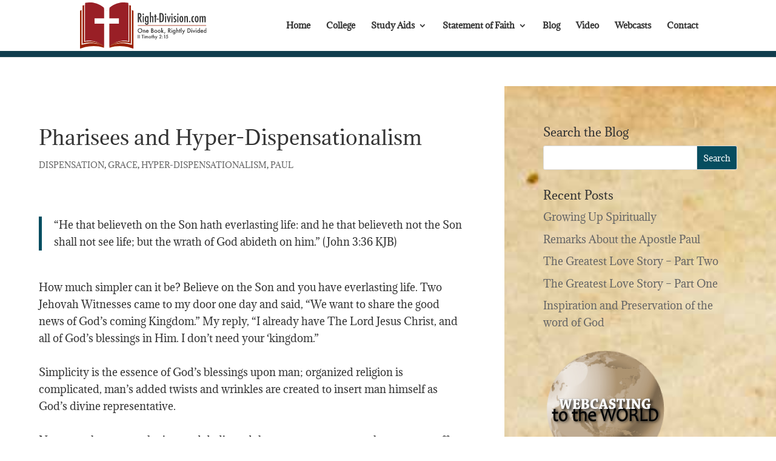

--- FILE ---
content_type: image/svg+xml
request_url: http://right-division.com/wp-content/uploads/2017/02/right-division-logo.svg
body_size: 17860
content:
<svg xmlns="http://www.w3.org/2000/svg" width="1079.67" height="389.74" viewBox="0 0 1079.67 389.74"><title>right-division-logo</title><g id="Layer_3" data-name="Layer 3"><path d="M407.68,466c-108.83-36.32-205.74,8.54-205.74,8.54V794.87s96.91-44.87,205.74-8.54V466Z" transform="translate(-201.94 -405.13)" style="fill:#991f00"/><path d="M452.21,466V786.33C561,750,658,794.87,658,794.87V474.57S561,429.71,452.21,466Z" transform="translate(-201.94 -405.13)" style="fill:#991f00"/><path d="M429.95,474.57c-99.89-68.4-206.29-43.43-206.29-43.43V751.44s119.43-36.92,206.29,43.43Z" transform="translate(-201.94 -405.13)" style="fill:#991f09"/><path d="M223.65,751.44V466.54c-3.23,1-6.13,2-8.69,2.91v293s128.12-47.88,215,32.47C343.09,714.52,223.65,751.44,223.65,751.44Z" transform="translate(-201.94 -405.13)" style="fill:#fff"/><path d="M245.37,729.72V428c-2.77.27-5.32.55-7.6.85V737.32s111.93-31.94,192.18,57.54C349.7,705.39,245.37,729.72,245.37,729.72Z" transform="translate(-201.94 -405.13)" style="fill:#fff"/><path d="M429.95,474.57c99.89-68.4,206.29-43.43,206.29-43.43V751.44s-119.43-36.92-206.29,43.43Z" transform="translate(-201.94 -405.13)" style="fill:#991f09"/><path d="M636.24,751.44V466.54c3.23,1,6.13,2,8.69,2.91v293s-128.12-47.88-215,32.47C516.81,714.52,636.24,751.44,636.24,751.44Z" transform="translate(-201.94 -405.13)" style="fill:#fff"/><path d="M614.52,729.72V428c2.77.27,5.32.55,7.6.85V737.32s-111.93-31.94-192.18,57.54C510.19,705.39,614.52,729.72,614.52,729.72Z" transform="translate(-201.94 -405.13)" style="fill:#fff"/><path d="M245.37,409.43V729.72s86.31-20.12,162.31,43.57V451C334.42,385.39,245.37,409.43,245.37,409.43Z" transform="translate(-201.94 -405.13)" style="fill:#991f26"/><path d="M452.21,451V773.3c76-63.69,162.31-43.57,162.31-43.57V409.43S525.47,385.39,452.21,451Z" transform="translate(-201.94 -405.13)" style="fill:#991f26"/><path d="M429.95,474.57A199.1,199.1,0,0,0,407.68,451V786.33q11.07,3.69,22.27,8.54,11.19-4.87,22.27-8.54V451A199.1,199.1,0,0,0,429.95,474.57Z" transform="translate(-201.94 -405.13)" style="fill:#fff"/><rect x="407.68" y="457.34" width="44.54" height="208.07" transform="translate(-333.37 586.19) rotate(-90)" style="fill:#fff"/><rect x="492.99" y="191.87" width="584.16" height="4" style="fill:#991f00"/><path d="M694.86,494.74h13.65q8.47,0,12.6,4,5.23,5.23,5.23,16,0,8.27-2.76,13.27a11.86,11.86,0,0,1-7.89,6.2l14.14,37.4H719.31L705.22,534v37.65H694.86Zm10.36,34.07q6,0,8.52-2.79t2.49-9.41a30.86,30.86,0,0,0-.52-6.13,11,11,0,0,0-1.64-4.13,6.63,6.63,0,0,0-2.89-2.34,10.78,10.78,0,0,0-4.21-.75h-1.74Z" transform="translate(-201.94 -405.13)" style="fill:#333"/><path d="M741.78,498.18a6.46,6.46,0,0,1,6.38,6.42,6.45,6.45,0,1,1-12.9,0,6.13,6.13,0,0,1,1.89-4.48A6.63,6.63,0,0,1,741.78,498.18Zm-4.48,21.91h9.56v51.55h-9.56Z" transform="translate(-201.94 -405.13)" style="fill:#333"/><path d="M777.53,520.09h9.56v53.19q0,9.56-1.89,13.25-3.49,6.77-14,6.77-6.92,0-10.86-3.93t-4-10.71l0-1.59h9.21q0,8.22,6.13,8.22,3.34,0,4.53-2.09t1.25-7.92v-9.91q-3,7.07-9.31,7.07-6.47,0-9.54-6.28t-3.06-19.62q0-14.14,2.94-20.87,2.89-6.42,9.61-6.42a8.22,8.22,0,0,1,5.18,1.54,18.17,18.17,0,0,1,4.18,5.48Zm.15,26.25q0-18.48-6.37-18.48-3,0-4.43,4.16t-1.39,13.32q0,9.71,1.44,14.29,1.49,4.23,5,4.23,3.29,0,4.53-3.79Q777.68,556.55,777.68,546.34Z" transform="translate(-201.94 -405.13)" style="fill:#333"/><path d="M797.86,487h9.51v39q4.08-6.77,10.56-6.77,6.28,0,9,4.93,1.49,2.79,1.49,10.81v36.66h-9.51l0-34.46q0-5.23-1.25-7.42a4.51,4.51,0,0,0-4.28-2.19,6,6,0,0,0-2.76.57,4.33,4.33,0,0,0-1.82,1.84,10.26,10.26,0,0,0-1,3.31,32.75,32.75,0,0,0-.32,5v33.32h-9.51Z" transform="translate(-201.94 -405.13)" style="fill:#333"/><path d="M840.29,505.65h9.51v14.44H855v7.57H849.8v44h-9.51v-44h-5.23v-7.57h5.23Z" transform="translate(-201.94 -405.13)" style="fill:#333"/><path d="M856.43,541.36h18.13v7.77H856.43Z" transform="translate(-201.94 -405.13)" style="fill:#333"/><path d="M880.48,494.74h12.75A32.08,32.08,0,0,1,903,496a15.54,15.54,0,0,1,6.57,4.43,27.85,27.85,0,0,1,6.18,12.45q1.84,7.42,1.84,21.27,0,12.7-2,20.72-2,7.67-6.57,11.7-5.63,5-20.17,5h-8.37Zm10.36,67.83q9.46,0,12.65-5.73t3.29-22.26q0-17.78-3.14-24.45t-11.5-6.67h-1.29Z" transform="translate(-201.94 -405.13)" style="fill:#333"/><path d="M931.88,498.18a6.46,6.46,0,0,1,6.38,6.42,6.45,6.45,0,1,1-12.9,0,6.13,6.13,0,0,1,1.89-4.48A6.63,6.63,0,0,1,931.88,498.18Zm-4.48,21.91H937v51.55H927.4Z" transform="translate(-201.94 -405.13)" style="fill:#333"/><path d="M942.69,520.09H952.9l3.74,16.34q1.15,5,1.94,10.53t1.29,12.13a17.41,17.41,0,0,0,.3-1.79l1.15-7.67q.65-4.38,2.54-13.2l3.44-16.34h9.21l-13.45,51.55h-6.42Z" transform="translate(-201.94 -405.13)" style="fill:#333"/><path d="M986.76,498.18a6.46,6.46,0,0,1,6.38,6.42,6.45,6.45,0,1,1-12.9,0,6.13,6.13,0,0,1,1.89-4.48A6.63,6.63,0,0,1,986.76,498.18Zm-4.48,21.91h9.56v51.55h-9.56Z" transform="translate(-201.94 -405.13)" style="fill:#333"/><path d="M1022.48,521.14v8.92a12.1,12.1,0,0,0-7.32-2.59,6.25,6.25,0,0,0-2.39.45,6.18,6.18,0,0,0-1.92,1.22,5.66,5.66,0,0,0-1.77,4.11q0,3.69,6.67,8.77a48.47,48.47,0,0,1,4.48,3.88,17.76,17.76,0,0,1,2.74,3.39,14.81,14.81,0,0,1,1.94,7.92q0,6.92-4,11.11t-10.71,4.13a16.67,16.67,0,0,1-8.37-2.44v-9.21q4.13,3.09,7.82,3.09,6.52,0,6.52-6.42a7.13,7.13,0,0,0-1.2-4.13,11.23,11.23,0,0,0-1.74-2q-1.2-1.12-2.94-2.52-6-4.68-8.17-7.87A14.44,14.44,0,0,1,1000,533a14.11,14.11,0,0,1,3.84-10.21A13.58,13.58,0,0,1,1014,518.9,17.67,17.67,0,0,1,1022.48,521.14Z" transform="translate(-201.94 -405.13)" style="fill:#333"/><path d="M1037,498.18a6.46,6.46,0,0,1,6.38,6.42,6.45,6.45,0,1,1-12.9,0,6.13,6.13,0,0,1,1.89-4.48A6.63,6.63,0,0,1,1037,498.18Zm-4.48,21.91h9.56v51.55h-9.56Z" transform="translate(-201.94 -405.13)" style="fill:#333"/><path d="M1083.24,546.29q0,26.15-16.19,26.15t-16.19-26.55q0-26.64,16.14-26.65a15.51,15.51,0,0,1,7.25,1.59,12.75,12.75,0,0,1,5.05,4.93,25.88,25.88,0,0,1,3,8.42A65.28,65.28,0,0,1,1083.24,546.29Zm-9.86-.25q0-10.16-1.34-14.14t-4.78-4q-3.39,0-4.83,4t-1.34,13.9q0,9.91,1.34,13.85t4.83,4q3.39,0,4.73-3.93Q1073.37,556,1073.37,546Z" transform="translate(-201.94 -405.13)" style="fill:#333"/><path d="M1092.1,520.09h9.51V526q4.08-6.77,10.56-6.77,6.28,0,9,4.93,1.49,2.79,1.49,10.81v36.66h-9.51l0-34.46q0-5.23-1.25-7.42a4.52,4.52,0,0,0-4.28-2.19,6,6,0,0,0-2.76.57A4.33,4.33,0,0,0,1103,530a10.25,10.25,0,0,0-1,3.31,32.89,32.89,0,0,0-.32,5v33.32h-9.51Z" transform="translate(-201.94 -405.13)" style="fill:#333"/><path d="M1138.72,560.09a5.72,5.72,0,0,1,4.23,1.84,6.13,6.13,0,0,1,0,8.67,6.22,6.22,0,0,1-4.33,1.74,6.15,6.15,0,0,1-2.42-.47,6.34,6.34,0,0,1-2-1.29,5.81,5.81,0,0,1-1.32-1.94,6.12,6.12,0,0,1-.47-2.42,5.9,5.9,0,0,1,1.79-4.33A6.19,6.19,0,0,1,1138.72,560.09Z" transform="translate(-201.94 -405.13)" style="fill:#333"/><path d="M1175.57,521.09v9.71a6,6,0,0,0-4.78-2.44q-7.87,0-7.87,17,0,18.08,7.82,18.08a8.4,8.4,0,0,0,4.83-1.94v8.92a16.32,16.32,0,0,1-7.67,2q-15.34,0-15.34-26.1,0-13.9,3.79-20.49t11.75-6.6A16.35,16.35,0,0,1,1175.57,521.09Z" transform="translate(-201.94 -405.13)" style="fill:#333"/><path d="M1214.07,546.29q0,26.15-16.19,26.15t-16.19-26.55q0-26.64,16.14-26.65a15.51,15.51,0,0,1,7.25,1.59,12.75,12.75,0,0,1,5.05,4.93,25.88,25.88,0,0,1,3,8.42A65.28,65.28,0,0,1,1214.07,546.29Zm-9.86-.25q0-10.16-1.34-14.14t-4.78-4q-3.39,0-4.83,4t-1.34,13.9q0,9.91,1.34,13.85t4.83,4q3.39,0,4.73-3.93Q1204.21,556,1204.21,546Z" transform="translate(-201.94 -405.13)" style="fill:#333"/><path d="M1222.94,520.09h9.51v6.38q3.93-7.22,10.46-7.22,7.12,0,9.66,7.22,3.78-7.22,10.76-7.22,5.43,0,8.29,2.86t2.86,8.44v41.09h-9.56V537.72q0-5.83-1.1-7.82t-4.08-2q-3.44,0-4.68,2.09t-1.2,7.77v33.92H1244V537.72a33.07,33.07,0,0,0-.27-4.63,8.8,8.8,0,0,0-.92-3,4,4,0,0,0-1.69-1.67,5.77,5.77,0,0,0-2.59-.52,5.08,5.08,0,0,0-4.68,2.24q-1.39,2.24-1.39,7.62v33.92h-9.51Z" transform="translate(-201.94 -405.13)" style="fill:#333"/><path d="M694.52,641.68a18.09,18.09,0,0,1,5.72-13.4,18.82,18.82,0,0,1,13.69-5.6,19.32,19.32,0,0,1,19.21,19.21,18.17,18.17,0,0,1-5.69,13.52,19.52,19.52,0,0,1-26.65.62A18.15,18.15,0,0,1,694.52,641.68Zm5.62.07a13.35,13.35,0,0,0,4.12,10.07,13.63,13.63,0,0,0,19.26-.07,14.34,14.34,0,0,0,0-19.81,13.78,13.78,0,0,0-19.45,0A13.32,13.32,0,0,0,700.14,641.76Z" transform="translate(-201.94 -405.13)" style="fill:#333"/><path d="M739.11,637h5.41v2.15a8.82,8.82,0,0,1,6.36-2.8,8,8,0,0,1,6.34,2.56q2,2.18,2,7.11v14.28h-5.41v-13q0-3.45-1-4.76t-3.4-1.34a4.15,4.15,0,0,0-3.8,1.77q-1.1,1.75-1.1,6.1v11.25h-5.41Z" transform="translate(-201.94 -405.13)" style="fill:#333"/><path d="M787.2,649.94H770.5a7.07,7.07,0,0,0,1.87,4.57,5.69,5.69,0,0,0,4.24,1.68,5.51,5.51,0,0,0,3.33-1,13.63,13.63,0,0,0,2.94-3.54l4.55,2.54a18.1,18.1,0,0,1-2.23,3.08,11.85,11.85,0,0,1-2.51,2.11,10.08,10.08,0,0,1-2.9,1.21,14.11,14.11,0,0,1-3.37.38,11,11,0,0,1-8.37-3.35,12.56,12.56,0,0,1-3.16-8.95,12.91,12.91,0,0,1,3.06-8.95,11.67,11.67,0,0,1,16.32-.1q3,3.25,3,9Zm-5.53-4.4q-1.12-4.31-5.43-4.31a5.58,5.58,0,0,0-1.84.3,5.31,5.31,0,0,0-1.57.86,5.44,5.44,0,0,0-1.21,1.35,6.25,6.25,0,0,0-.77,1.79Z" transform="translate(-201.94 -405.13)" style="fill:#333"/><path d="M809.24,660.32V623.38h5.55a24.31,24.31,0,0,1,5.91.57,8.9,8.9,0,0,1,3.76,1.94,10.08,10.08,0,0,1,2.46,3.52,10.66,10.66,0,0,1,.93,4.31,8.73,8.73,0,0,1-3,6.72,8.93,8.93,0,0,1,4.64,3.52,10.41,10.41,0,0,1-1.34,13.11,10.05,10.05,0,0,1-4.14,2.56,24.1,24.1,0,0,1-6.29.69Zm5.57-21.08h1.75a6.44,6.44,0,0,0,4.56-1.38,5.34,5.34,0,0,0,1.45-4.06,5.09,5.09,0,0,0-1.48-4,6.19,6.19,0,0,0-4.31-1.35h-2Zm0,15.84h3.45q3.78,0,5.55-1.48a5.13,5.13,0,0,0,1.87-4.07,5.21,5.21,0,0,0-1.79-4q-1.75-1.6-6.24-1.6h-2.82Z" transform="translate(-201.94 -405.13)" style="fill:#333"/><path d="M836.09,648.5a11.58,11.58,0,0,1,3.61-8.59,12.74,12.74,0,0,1,17.66,0,12.48,12.48,0,0,1,0,17.54,12.34,12.34,0,0,1-8.92,3.52,11.84,11.84,0,0,1-8.78-3.59A12.07,12.07,0,0,1,836.09,648.5Zm5.5.1a7.86,7.86,0,0,0,1.87,5.53,7.25,7.25,0,0,0,10.1,0,8.75,8.75,0,0,0,0-10.86,7.16,7.16,0,0,0-10,0A7.49,7.49,0,0,0,841.59,648.6Z" transform="translate(-201.94 -405.13)" style="fill:#333"/><path d="M865.54,648.5a11.58,11.58,0,0,1,3.61-8.59,12.74,12.74,0,0,1,17.66,0,12.48,12.48,0,0,1,0,17.54,12.34,12.34,0,0,1-8.92,3.52,11.84,11.84,0,0,1-8.78-3.59A12.07,12.07,0,0,1,865.54,648.5Zm5.5.1a7.86,7.86,0,0,0,1.87,5.53,7.25,7.25,0,0,0,10.1,0,8.75,8.75,0,0,0,0-10.86,7.16,7.16,0,0,0-10,0A7.49,7.49,0,0,0,871,648.6Z" transform="translate(-201.94 -405.13)" style="fill:#333"/><path d="M901.48,619.91v24.64l7.58-7.54h7.23l-10.12,9.79L917,660.32h-7l-7.7-9.83-.86.86v9h-5.38V619.91Z" transform="translate(-201.94 -405.13)" style="fill:#333"/><path d="M925.33,653.41l4.79,1.87-6.82,13.66-3.64-1.51Z" transform="translate(-201.94 -405.13)" style="fill:#333"/><path d="M965.79,644.58l11.44,15.74h-6.82L959.85,645.2h-1v15.12h-5.58V623.38h6.53q7.32,0,10.58,2.75a10.11,10.11,0,0,1,3.59,8.09,10.5,10.5,0,0,1-2.25,6.75A10,10,0,0,1,965.79,644.58Zm-6.94-4.24h1.77q7.92,0,7.92-6.05,0-5.67-7.71-5.67h-2Z" transform="translate(-201.94 -405.13)" style="fill:#333"/><path d="M980.93,627.33a3.51,3.51,0,0,1,3.49-3.47,3.39,3.39,0,0,1,2.49,1,3.31,3.31,0,0,1,1,2.46,3.39,3.39,0,0,1-1,2.49,3.31,3.31,0,0,1-2.46,1,3.51,3.51,0,0,1-3.52-3.54Zm6.2,9.69v23.3h-5.38V637Z" transform="translate(-201.94 -405.13)" style="fill:#333"/><path d="M1016.49,659.77q0,1.65-.11,2.91a20.51,20.51,0,0,1-.3,2.21,9.85,9.85,0,0,1-2.25,4.52,10.9,10.9,0,0,1-8.68,3.64,11.6,11.6,0,0,1-7.68-2.51,10.27,10.27,0,0,1-3.59-7.15h5.41a6.14,6.14,0,0,0,1,2.66,5.78,5.78,0,0,0,4.88,2.18q5.91,0,5.91-7.25v-3.25a10.06,10.06,0,0,1-7.39,3.28,9.93,9.93,0,0,1-7.8-3.45,12.77,12.77,0,0,1-3.06-8.73,13.44,13.44,0,0,1,2.85-8.66,9.89,9.89,0,0,1,8.09-3.78,9.39,9.39,0,0,1,7.32,3.28V637h5.38Zm-5.17-11.05a7.85,7.85,0,0,0-1.82-5.43,6,6,0,0,0-4.71-2.08,5.8,5.8,0,0,0-4.83,2.27,9.37,9.37,0,0,0,0,10.48,5.8,5.8,0,0,0,4.83,2.23,5.91,5.91,0,0,0,4.88-2.25A8,8,0,0,0,1011.32,648.72Z" transform="translate(-201.94 -405.13)" style="fill:#333"/><path d="M1023.28,619.91h5.38v19a9.27,9.27,0,0,1,6.34-2.58,8.19,8.19,0,0,1,6.32,2.56q2,2.23,2,7.11v14.28h-5.38V646.54a6.58,6.58,0,0,0-1-4.06,3.83,3.83,0,0,0-3.19-1.26,4.39,4.39,0,0,0-4,1.75q-1.12,1.77-1.12,6.08v11.27h-5.38Z" transform="translate(-201.94 -405.13)" style="fill:#333"/><path d="M1055.7,642v18.28h-5.38V642H1048v-5h2.3v-8.54h5.38V637h4.19v5Z" transform="translate(-201.94 -405.13)" style="fill:#333"/><path d="M1068.93,619.91v40.41h-5.38V619.91Z" transform="translate(-201.94 -405.13)" style="fill:#333"/><path d="M1083.53,656,1073,637h6.24l7.13,13.4,6.65-13.4h6.08l-18.57,36h-6.15Z" transform="translate(-201.94 -405.13)" style="fill:#333"/><path d="M1119,660.32V623.38h7.75a28.22,28.22,0,0,1,8.8,1.1,16.48,16.48,0,0,1,6.29,3.66q5.72,5.21,5.72,13.71a18,18,0,0,1-12.23,17.44,28.51,28.51,0,0,1-8.69,1Zm5.58-5.24H1127a21,21,0,0,0,6.24-.79,12.68,12.68,0,0,0,8.61-12.44,12.83,12.83,0,0,0-4.07-9.86q-3.66-3.37-10.79-3.37h-2.51Z" transform="translate(-201.94 -405.13)" style="fill:#333"/><path d="M1152.7,627.33a3.51,3.51,0,0,1,3.49-3.47,3.39,3.39,0,0,1,2.49,1,3.31,3.31,0,0,1,1,2.46,3.39,3.39,0,0,1-1,2.49,3.31,3.31,0,0,1-2.46,1,3.51,3.51,0,0,1-3.52-3.54Zm6.2,9.69v23.3h-5.38V637Z" transform="translate(-201.94 -405.13)" style="fill:#333"/><path d="M1168.61,637l6,13.09,6-13.09h6.05l-12.11,24.91-12-24.91Z" transform="translate(-201.94 -405.13)" style="fill:#333"/><path d="M1189.52,627.33a3.51,3.51,0,0,1,3.49-3.47,3.39,3.39,0,0,1,2.49,1,3.31,3.31,0,0,1,1,2.46,3.39,3.39,0,0,1-1,2.49,3.31,3.31,0,0,1-2.46,1,3.51,3.51,0,0,1-3.52-3.54Zm6.2,9.69v23.3h-5.38V637Z" transform="translate(-201.94 -405.13)" style="fill:#333"/><path d="M1219.71,619.91h5.41v40.41h-5.41v-2.44a10,10,0,0,1-7.2,3.11,10.25,10.25,0,0,1-7.94-3.49,13,13,0,0,1-3.13-8.9,12.56,12.56,0,0,1,3.13-8.71,10.07,10.07,0,0,1,15.14-.17Zm-12.78,28.69a8.12,8.12,0,0,0,1.79,5.46,5.88,5.88,0,0,0,4.64,2.13,6.18,6.18,0,0,0,4.83-2.06,8.85,8.85,0,0,0,0-10.81,6.09,6.09,0,0,0-4.79-2.08,6,6,0,0,0-4.64,2.11A7.76,7.76,0,0,0,1206.94,648.6Z" transform="translate(-201.94 -405.13)" style="fill:#333"/><path d="M1253.14,649.94h-16.7a7.07,7.07,0,0,0,1.87,4.57,5.69,5.69,0,0,0,4.24,1.68,5.51,5.51,0,0,0,3.33-1,13.63,13.63,0,0,0,2.94-3.54l4.55,2.54a18,18,0,0,1-2.23,3.08,11.82,11.82,0,0,1-2.51,2.11,10.09,10.09,0,0,1-2.89,1.21,14.12,14.12,0,0,1-3.37.38,11,11,0,0,1-8.37-3.35,12.56,12.56,0,0,1-3.16-8.95,12.91,12.91,0,0,1,3.06-8.95,11.67,11.67,0,0,1,16.32-.1q3,3.25,3,9Zm-5.53-4.4q-1.12-4.31-5.43-4.31a5.58,5.58,0,0,0-1.84.3,5.31,5.31,0,0,0-1.57.86,5.44,5.44,0,0,0-1.21,1.35,6.28,6.28,0,0,0-.77,1.79Z" transform="translate(-201.94 -405.13)" style="fill:#333"/><path d="M1276.2,619.91h5.41v40.41h-5.41v-2.44A10,10,0,0,1,1269,661a10.25,10.25,0,0,1-7.94-3.49,13,13,0,0,1-3.13-8.9,12.56,12.56,0,0,1,3.13-8.71,10.07,10.07,0,0,1,15.14-.17Zm-12.78,28.69a8.12,8.12,0,0,0,1.79,5.46,5.88,5.88,0,0,0,4.64,2.13,6.18,6.18,0,0,0,4.83-2.06,8.85,8.85,0,0,0,0-10.81,6.09,6.09,0,0,0-4.79-2.08,6,6,0,0,0-4.64,2.11A7.76,7.76,0,0,0,1263.42,648.6Z" transform="translate(-201.94 -405.13)" style="fill:#333"/><path d="M699.89,677.72v29.4h-4.44v-29.4Z" transform="translate(-201.94 -405.13)" style="fill:#333"/><path d="M711.39,677.72v29.4H707v-29.4Z" transform="translate(-201.94 -405.13)" style="fill:#333"/><path d="M738.61,681.89v25.23h-4.44V681.89h-6.76v-4.17h17.94v4.17Z" transform="translate(-201.94 -405.13)" style="fill:#333"/><path d="M748.55,680.86a2.79,2.79,0,0,1,2.78-2.76,2.7,2.7,0,0,1,2,.82,2.64,2.64,0,0,1,.82,2,2.7,2.7,0,0,1-.82,2,2.64,2.64,0,0,1-2,.82,2.8,2.8,0,0,1-2.8-2.82Zm4.93,7.71v18.55H749.2V688.57Z" transform="translate(-201.94 -405.13)" style="fill:#333"/><path d="M758.91,688.57h4.28v1.71a9,9,0,0,1,2.11-1.75,5.13,5.13,0,0,1,2.34-.48,5.69,5.69,0,0,1,5,2.74,6.43,6.43,0,0,1,5.46-2.74q6.27,0,6.27,7.6v11.46H780v-10.3a8,8,0,0,0-.65-3.77,2.35,2.35,0,0,0-2.19-1.12,2.79,2.79,0,0,0-2.58,1.33,8.58,8.58,0,0,0-.81,4.29v9.58h-4.3V696.88q0-5-2.86-5a2.86,2.86,0,0,0-2.64,1.35,8.42,8.42,0,0,0-.83,4.27v9.58h-4.28Z" transform="translate(-201.94 -405.13)" style="fill:#333"/><path d="M788.88,697.71a9.22,9.22,0,0,1,2.88-6.84,10.14,10.14,0,0,1,14.05,0,9.93,9.93,0,0,1,0,14,9.83,9.83,0,0,1-7.1,2.8,9.42,9.42,0,0,1-7-2.86A9.61,9.61,0,0,1,788.88,697.71Zm4.38.08a6.26,6.26,0,0,0,1.49,4.4,5.77,5.77,0,0,0,8,0,7,7,0,0,0,0-8.65,5.7,5.7,0,0,0-8,0A6,6,0,0,0,793.26,697.79Z" transform="translate(-201.94 -405.13)" style="fill:#333"/><path d="M817.85,692.57v14.55h-4.28V692.57h-1.83v-4h1.83v-6.8h4.28v6.8h3.33v4Z" transform="translate(-201.94 -405.13)" style="fill:#333"/><path d="M824.87,675h4.28v15.16a7.38,7.38,0,0,1,5-2.06,6.52,6.52,0,0,1,5,2q1.6,1.77,1.6,5.66v11.37h-4.29v-11a5.22,5.22,0,0,0-.79-3.23,3,3,0,0,0-2.54-1,3.5,3.5,0,0,0-3.16,1.39,9.54,9.54,0,0,0-.9,4.84v9h-4.28Z" transform="translate(-201.94 -405.13)" style="fill:#333"/><path d="M851.48,703.67l-8.34-15.1h5l5.67,10.66,5.29-10.66h4.84l-14.78,28.64h-4.89Z" transform="translate(-201.94 -405.13)" style="fill:#333"/><path d="M885.92,703h10.95v4.17H877.13l10.21-12.36q1.5-1.85,2.52-3.2a24.32,24.32,0,0,0,1.55-2.27,6.38,6.38,0,0,0,1.08-3.22,4.59,4.59,0,0,0-1.45-3.45,5,5,0,0,0-3.58-1.39q-4.46,0-5.1,5.27h-4.42q1.07-9.29,9.39-9.29a9.49,9.49,0,0,1,6.74,2.55,8.29,8.29,0,0,1,2.74,6.32,9.6,9.6,0,0,1-1.28,4.7,23.06,23.06,0,0,1-1.89,2.85q-1.25,1.65-3.15,3.89Z" transform="translate(-201.94 -405.13)" style="fill:#333"/><path d="M903.6,690.67a2.5,2.5,0,0,1,.78-1.83,2.64,2.64,0,1,1,0,3.73A2.58,2.58,0,0,1,903.6,690.67Zm0,14.32a2.65,2.65,0,0,1,5.29,0,2.57,2.57,0,0,1-.78,1.88,2.69,2.69,0,0,1-3.75,0A2.58,2.58,0,0,1,903.6,705Z" transform="translate(-201.94 -405.13)" style="fill:#333"/><path d="M922.83,681.87h-5.08l2.44-4.15h7.08v29.4h-4.44Z" transform="translate(-201.94 -405.13)" style="fill:#333"/><path d="M953.75,681.87h-9.06l-1.45,4.88.62-.06.54,0a9.25,9.25,0,0,1,7,2.89,11.07,11.07,0,0,1-.36,15,10.88,10.88,0,0,1-7.87,3q-5.85,0-9.22-5.48l3.35-2.84a10.37,10.37,0,0,0,2.8,3.33,6.46,6.46,0,0,0,7.92-.91,6.56,6.56,0,0,0,1.81-4.67,6.24,6.24,0,0,0-1.79-4.61,6,6,0,0,0-4.47-1.85,6.53,6.53,0,0,0-5.16,2.61H937l4.63-15.46h12.15Z" transform="translate(-201.94 -405.13)" style="fill:#333"/></g></svg>

--- FILE ---
content_type: image/svg+xml
request_url: http://right-division.com/wp-content/uploads/2017/02/right-division-logo.svg
body_size: 17860
content:
<svg xmlns="http://www.w3.org/2000/svg" width="1079.67" height="389.74" viewBox="0 0 1079.67 389.74"><title>right-division-logo</title><g id="Layer_3" data-name="Layer 3"><path d="M407.68,466c-108.83-36.32-205.74,8.54-205.74,8.54V794.87s96.91-44.87,205.74-8.54V466Z" transform="translate(-201.94 -405.13)" style="fill:#991f00"/><path d="M452.21,466V786.33C561,750,658,794.87,658,794.87V474.57S561,429.71,452.21,466Z" transform="translate(-201.94 -405.13)" style="fill:#991f00"/><path d="M429.95,474.57c-99.89-68.4-206.29-43.43-206.29-43.43V751.44s119.43-36.92,206.29,43.43Z" transform="translate(-201.94 -405.13)" style="fill:#991f09"/><path d="M223.65,751.44V466.54c-3.23,1-6.13,2-8.69,2.91v293s128.12-47.88,215,32.47C343.09,714.52,223.65,751.44,223.65,751.44Z" transform="translate(-201.94 -405.13)" style="fill:#fff"/><path d="M245.37,729.72V428c-2.77.27-5.32.55-7.6.85V737.32s111.93-31.94,192.18,57.54C349.7,705.39,245.37,729.72,245.37,729.72Z" transform="translate(-201.94 -405.13)" style="fill:#fff"/><path d="M429.95,474.57c99.89-68.4,206.29-43.43,206.29-43.43V751.44s-119.43-36.92-206.29,43.43Z" transform="translate(-201.94 -405.13)" style="fill:#991f09"/><path d="M636.24,751.44V466.54c3.23,1,6.13,2,8.69,2.91v293s-128.12-47.88-215,32.47C516.81,714.52,636.24,751.44,636.24,751.44Z" transform="translate(-201.94 -405.13)" style="fill:#fff"/><path d="M614.52,729.72V428c2.77.27,5.32.55,7.6.85V737.32s-111.93-31.94-192.18,57.54C510.19,705.39,614.52,729.72,614.52,729.72Z" transform="translate(-201.94 -405.13)" style="fill:#fff"/><path d="M245.37,409.43V729.72s86.31-20.12,162.31,43.57V451C334.42,385.39,245.37,409.43,245.37,409.43Z" transform="translate(-201.94 -405.13)" style="fill:#991f26"/><path d="M452.21,451V773.3c76-63.69,162.31-43.57,162.31-43.57V409.43S525.47,385.39,452.21,451Z" transform="translate(-201.94 -405.13)" style="fill:#991f26"/><path d="M429.95,474.57A199.1,199.1,0,0,0,407.68,451V786.33q11.07,3.69,22.27,8.54,11.19-4.87,22.27-8.54V451A199.1,199.1,0,0,0,429.95,474.57Z" transform="translate(-201.94 -405.13)" style="fill:#fff"/><rect x="407.68" y="457.34" width="44.54" height="208.07" transform="translate(-333.37 586.19) rotate(-90)" style="fill:#fff"/><rect x="492.99" y="191.87" width="584.16" height="4" style="fill:#991f00"/><path d="M694.86,494.74h13.65q8.47,0,12.6,4,5.23,5.23,5.23,16,0,8.27-2.76,13.27a11.86,11.86,0,0,1-7.89,6.2l14.14,37.4H719.31L705.22,534v37.65H694.86Zm10.36,34.07q6,0,8.52-2.79t2.49-9.41a30.86,30.86,0,0,0-.52-6.13,11,11,0,0,0-1.64-4.13,6.63,6.63,0,0,0-2.89-2.34,10.78,10.78,0,0,0-4.21-.75h-1.74Z" transform="translate(-201.94 -405.13)" style="fill:#333"/><path d="M741.78,498.18a6.46,6.46,0,0,1,6.38,6.42,6.45,6.45,0,1,1-12.9,0,6.13,6.13,0,0,1,1.89-4.48A6.63,6.63,0,0,1,741.78,498.18Zm-4.48,21.91h9.56v51.55h-9.56Z" transform="translate(-201.94 -405.13)" style="fill:#333"/><path d="M777.53,520.09h9.56v53.19q0,9.56-1.89,13.25-3.49,6.77-14,6.77-6.92,0-10.86-3.93t-4-10.71l0-1.59h9.21q0,8.22,6.13,8.22,3.34,0,4.53-2.09t1.25-7.92v-9.91q-3,7.07-9.31,7.07-6.47,0-9.54-6.28t-3.06-19.62q0-14.14,2.94-20.87,2.89-6.42,9.61-6.42a8.22,8.22,0,0,1,5.18,1.54,18.17,18.17,0,0,1,4.18,5.48Zm.15,26.25q0-18.48-6.37-18.48-3,0-4.43,4.16t-1.39,13.32q0,9.71,1.44,14.29,1.49,4.23,5,4.23,3.29,0,4.53-3.79Q777.68,556.55,777.68,546.34Z" transform="translate(-201.94 -405.13)" style="fill:#333"/><path d="M797.86,487h9.51v39q4.08-6.77,10.56-6.77,6.28,0,9,4.93,1.49,2.79,1.49,10.81v36.66h-9.51l0-34.46q0-5.23-1.25-7.42a4.51,4.51,0,0,0-4.28-2.19,6,6,0,0,0-2.76.57,4.33,4.33,0,0,0-1.82,1.84,10.26,10.26,0,0,0-1,3.31,32.75,32.75,0,0,0-.32,5v33.32h-9.51Z" transform="translate(-201.94 -405.13)" style="fill:#333"/><path d="M840.29,505.65h9.51v14.44H855v7.57H849.8v44h-9.51v-44h-5.23v-7.57h5.23Z" transform="translate(-201.94 -405.13)" style="fill:#333"/><path d="M856.43,541.36h18.13v7.77H856.43Z" transform="translate(-201.94 -405.13)" style="fill:#333"/><path d="M880.48,494.74h12.75A32.08,32.08,0,0,1,903,496a15.54,15.54,0,0,1,6.57,4.43,27.85,27.85,0,0,1,6.18,12.45q1.84,7.42,1.84,21.27,0,12.7-2,20.72-2,7.67-6.57,11.7-5.63,5-20.17,5h-8.37Zm10.36,67.83q9.46,0,12.65-5.73t3.29-22.26q0-17.78-3.14-24.45t-11.5-6.67h-1.29Z" transform="translate(-201.94 -405.13)" style="fill:#333"/><path d="M931.88,498.18a6.46,6.46,0,0,1,6.38,6.42,6.45,6.45,0,1,1-12.9,0,6.13,6.13,0,0,1,1.89-4.48A6.63,6.63,0,0,1,931.88,498.18Zm-4.48,21.91H937v51.55H927.4Z" transform="translate(-201.94 -405.13)" style="fill:#333"/><path d="M942.69,520.09H952.9l3.74,16.34q1.15,5,1.94,10.53t1.29,12.13a17.41,17.41,0,0,0,.3-1.79l1.15-7.67q.65-4.38,2.54-13.2l3.44-16.34h9.21l-13.45,51.55h-6.42Z" transform="translate(-201.94 -405.13)" style="fill:#333"/><path d="M986.76,498.18a6.46,6.46,0,0,1,6.38,6.42,6.45,6.45,0,1,1-12.9,0,6.13,6.13,0,0,1,1.89-4.48A6.63,6.63,0,0,1,986.76,498.18Zm-4.48,21.91h9.56v51.55h-9.56Z" transform="translate(-201.94 -405.13)" style="fill:#333"/><path d="M1022.48,521.14v8.92a12.1,12.1,0,0,0-7.32-2.59,6.25,6.25,0,0,0-2.39.45,6.18,6.18,0,0,0-1.92,1.22,5.66,5.66,0,0,0-1.77,4.11q0,3.69,6.67,8.77a48.47,48.47,0,0,1,4.48,3.88,17.76,17.76,0,0,1,2.74,3.39,14.81,14.81,0,0,1,1.94,7.92q0,6.92-4,11.11t-10.71,4.13a16.67,16.67,0,0,1-8.37-2.44v-9.21q4.13,3.09,7.82,3.09,6.52,0,6.52-6.42a7.13,7.13,0,0,0-1.2-4.13,11.23,11.23,0,0,0-1.74-2q-1.2-1.12-2.94-2.52-6-4.68-8.17-7.87A14.44,14.44,0,0,1,1000,533a14.11,14.11,0,0,1,3.84-10.21A13.58,13.58,0,0,1,1014,518.9,17.67,17.67,0,0,1,1022.48,521.14Z" transform="translate(-201.94 -405.13)" style="fill:#333"/><path d="M1037,498.18a6.46,6.46,0,0,1,6.38,6.42,6.45,6.45,0,1,1-12.9,0,6.13,6.13,0,0,1,1.89-4.48A6.63,6.63,0,0,1,1037,498.18Zm-4.48,21.91h9.56v51.55h-9.56Z" transform="translate(-201.94 -405.13)" style="fill:#333"/><path d="M1083.24,546.29q0,26.15-16.19,26.15t-16.19-26.55q0-26.64,16.14-26.65a15.51,15.51,0,0,1,7.25,1.59,12.75,12.75,0,0,1,5.05,4.93,25.88,25.88,0,0,1,3,8.42A65.28,65.28,0,0,1,1083.24,546.29Zm-9.86-.25q0-10.16-1.34-14.14t-4.78-4q-3.39,0-4.83,4t-1.34,13.9q0,9.91,1.34,13.85t4.83,4q3.39,0,4.73-3.93Q1073.37,556,1073.37,546Z" transform="translate(-201.94 -405.13)" style="fill:#333"/><path d="M1092.1,520.09h9.51V526q4.08-6.77,10.56-6.77,6.28,0,9,4.93,1.49,2.79,1.49,10.81v36.66h-9.51l0-34.46q0-5.23-1.25-7.42a4.52,4.52,0,0,0-4.28-2.19,6,6,0,0,0-2.76.57A4.33,4.33,0,0,0,1103,530a10.25,10.25,0,0,0-1,3.31,32.89,32.89,0,0,0-.32,5v33.32h-9.51Z" transform="translate(-201.94 -405.13)" style="fill:#333"/><path d="M1138.72,560.09a5.72,5.72,0,0,1,4.23,1.84,6.13,6.13,0,0,1,0,8.67,6.22,6.22,0,0,1-4.33,1.74,6.15,6.15,0,0,1-2.42-.47,6.34,6.34,0,0,1-2-1.29,5.81,5.81,0,0,1-1.32-1.94,6.12,6.12,0,0,1-.47-2.42,5.9,5.9,0,0,1,1.79-4.33A6.19,6.19,0,0,1,1138.72,560.09Z" transform="translate(-201.94 -405.13)" style="fill:#333"/><path d="M1175.57,521.09v9.71a6,6,0,0,0-4.78-2.44q-7.87,0-7.87,17,0,18.08,7.82,18.08a8.4,8.4,0,0,0,4.83-1.94v8.92a16.32,16.32,0,0,1-7.67,2q-15.34,0-15.34-26.1,0-13.9,3.79-20.49t11.75-6.6A16.35,16.35,0,0,1,1175.57,521.09Z" transform="translate(-201.94 -405.13)" style="fill:#333"/><path d="M1214.07,546.29q0,26.15-16.19,26.15t-16.19-26.55q0-26.64,16.14-26.65a15.51,15.51,0,0,1,7.25,1.59,12.75,12.75,0,0,1,5.05,4.93,25.88,25.88,0,0,1,3,8.42A65.28,65.28,0,0,1,1214.07,546.29Zm-9.86-.25q0-10.16-1.34-14.14t-4.78-4q-3.39,0-4.83,4t-1.34,13.9q0,9.91,1.34,13.85t4.83,4q3.39,0,4.73-3.93Q1204.21,556,1204.21,546Z" transform="translate(-201.94 -405.13)" style="fill:#333"/><path d="M1222.94,520.09h9.51v6.38q3.93-7.22,10.46-7.22,7.12,0,9.66,7.22,3.78-7.22,10.76-7.22,5.43,0,8.29,2.86t2.86,8.44v41.09h-9.56V537.72q0-5.83-1.1-7.82t-4.08-2q-3.44,0-4.68,2.09t-1.2,7.77v33.92H1244V537.72a33.07,33.07,0,0,0-.27-4.63,8.8,8.8,0,0,0-.92-3,4,4,0,0,0-1.69-1.67,5.77,5.77,0,0,0-2.59-.52,5.08,5.08,0,0,0-4.68,2.24q-1.39,2.24-1.39,7.62v33.92h-9.51Z" transform="translate(-201.94 -405.13)" style="fill:#333"/><path d="M694.52,641.68a18.09,18.09,0,0,1,5.72-13.4,18.82,18.82,0,0,1,13.69-5.6,19.32,19.32,0,0,1,19.21,19.21,18.17,18.17,0,0,1-5.69,13.52,19.52,19.52,0,0,1-26.65.62A18.15,18.15,0,0,1,694.52,641.68Zm5.62.07a13.35,13.35,0,0,0,4.12,10.07,13.63,13.63,0,0,0,19.26-.07,14.34,14.34,0,0,0,0-19.81,13.78,13.78,0,0,0-19.45,0A13.32,13.32,0,0,0,700.14,641.76Z" transform="translate(-201.94 -405.13)" style="fill:#333"/><path d="M739.11,637h5.41v2.15a8.82,8.82,0,0,1,6.36-2.8,8,8,0,0,1,6.34,2.56q2,2.18,2,7.11v14.28h-5.41v-13q0-3.45-1-4.76t-3.4-1.34a4.15,4.15,0,0,0-3.8,1.77q-1.1,1.75-1.1,6.1v11.25h-5.41Z" transform="translate(-201.94 -405.13)" style="fill:#333"/><path d="M787.2,649.94H770.5a7.07,7.07,0,0,0,1.87,4.57,5.69,5.69,0,0,0,4.24,1.68,5.51,5.51,0,0,0,3.33-1,13.63,13.63,0,0,0,2.94-3.54l4.55,2.54a18.1,18.1,0,0,1-2.23,3.08,11.85,11.85,0,0,1-2.51,2.11,10.08,10.08,0,0,1-2.9,1.21,14.11,14.11,0,0,1-3.37.38,11,11,0,0,1-8.37-3.35,12.56,12.56,0,0,1-3.16-8.95,12.91,12.91,0,0,1,3.06-8.95,11.67,11.67,0,0,1,16.32-.1q3,3.25,3,9Zm-5.53-4.4q-1.12-4.31-5.43-4.31a5.58,5.58,0,0,0-1.84.3,5.31,5.31,0,0,0-1.57.86,5.44,5.44,0,0,0-1.21,1.35,6.25,6.25,0,0,0-.77,1.79Z" transform="translate(-201.94 -405.13)" style="fill:#333"/><path d="M809.24,660.32V623.38h5.55a24.31,24.31,0,0,1,5.91.57,8.9,8.9,0,0,1,3.76,1.94,10.08,10.08,0,0,1,2.46,3.52,10.66,10.66,0,0,1,.93,4.31,8.73,8.73,0,0,1-3,6.72,8.93,8.93,0,0,1,4.64,3.52,10.41,10.41,0,0,1-1.34,13.11,10.05,10.05,0,0,1-4.14,2.56,24.1,24.1,0,0,1-6.29.69Zm5.57-21.08h1.75a6.44,6.44,0,0,0,4.56-1.38,5.34,5.34,0,0,0,1.45-4.06,5.09,5.09,0,0,0-1.48-4,6.19,6.19,0,0,0-4.31-1.35h-2Zm0,15.84h3.45q3.78,0,5.55-1.48a5.13,5.13,0,0,0,1.87-4.07,5.21,5.21,0,0,0-1.79-4q-1.75-1.6-6.24-1.6h-2.82Z" transform="translate(-201.94 -405.13)" style="fill:#333"/><path d="M836.09,648.5a11.58,11.58,0,0,1,3.61-8.59,12.74,12.74,0,0,1,17.66,0,12.48,12.48,0,0,1,0,17.54,12.34,12.34,0,0,1-8.92,3.52,11.84,11.84,0,0,1-8.78-3.59A12.07,12.07,0,0,1,836.09,648.5Zm5.5.1a7.86,7.86,0,0,0,1.87,5.53,7.25,7.25,0,0,0,10.1,0,8.75,8.75,0,0,0,0-10.86,7.16,7.16,0,0,0-10,0A7.49,7.49,0,0,0,841.59,648.6Z" transform="translate(-201.94 -405.13)" style="fill:#333"/><path d="M865.54,648.5a11.58,11.58,0,0,1,3.61-8.59,12.74,12.74,0,0,1,17.66,0,12.48,12.48,0,0,1,0,17.54,12.34,12.34,0,0,1-8.92,3.52,11.84,11.84,0,0,1-8.78-3.59A12.07,12.07,0,0,1,865.54,648.5Zm5.5.1a7.86,7.86,0,0,0,1.87,5.53,7.25,7.25,0,0,0,10.1,0,8.75,8.75,0,0,0,0-10.86,7.16,7.16,0,0,0-10,0A7.49,7.49,0,0,0,871,648.6Z" transform="translate(-201.94 -405.13)" style="fill:#333"/><path d="M901.48,619.91v24.64l7.58-7.54h7.23l-10.12,9.79L917,660.32h-7l-7.7-9.83-.86.86v9h-5.38V619.91Z" transform="translate(-201.94 -405.13)" style="fill:#333"/><path d="M925.33,653.41l4.79,1.87-6.82,13.66-3.64-1.51Z" transform="translate(-201.94 -405.13)" style="fill:#333"/><path d="M965.79,644.58l11.44,15.74h-6.82L959.85,645.2h-1v15.12h-5.58V623.38h6.53q7.32,0,10.58,2.75a10.11,10.11,0,0,1,3.59,8.09,10.5,10.5,0,0,1-2.25,6.75A10,10,0,0,1,965.79,644.58Zm-6.94-4.24h1.77q7.92,0,7.92-6.05,0-5.67-7.71-5.67h-2Z" transform="translate(-201.94 -405.13)" style="fill:#333"/><path d="M980.93,627.33a3.51,3.51,0,0,1,3.49-3.47,3.39,3.39,0,0,1,2.49,1,3.31,3.31,0,0,1,1,2.46,3.39,3.39,0,0,1-1,2.49,3.31,3.31,0,0,1-2.46,1,3.51,3.51,0,0,1-3.52-3.54Zm6.2,9.69v23.3h-5.38V637Z" transform="translate(-201.94 -405.13)" style="fill:#333"/><path d="M1016.49,659.77q0,1.65-.11,2.91a20.51,20.51,0,0,1-.3,2.21,9.85,9.85,0,0,1-2.25,4.52,10.9,10.9,0,0,1-8.68,3.64,11.6,11.6,0,0,1-7.68-2.51,10.27,10.27,0,0,1-3.59-7.15h5.41a6.14,6.14,0,0,0,1,2.66,5.78,5.78,0,0,0,4.88,2.18q5.91,0,5.91-7.25v-3.25a10.06,10.06,0,0,1-7.39,3.28,9.93,9.93,0,0,1-7.8-3.45,12.77,12.77,0,0,1-3.06-8.73,13.44,13.44,0,0,1,2.85-8.66,9.89,9.89,0,0,1,8.09-3.78,9.39,9.39,0,0,1,7.32,3.28V637h5.38Zm-5.17-11.05a7.85,7.85,0,0,0-1.82-5.43,6,6,0,0,0-4.71-2.08,5.8,5.8,0,0,0-4.83,2.27,9.37,9.37,0,0,0,0,10.48,5.8,5.8,0,0,0,4.83,2.23,5.91,5.91,0,0,0,4.88-2.25A8,8,0,0,0,1011.32,648.72Z" transform="translate(-201.94 -405.13)" style="fill:#333"/><path d="M1023.28,619.91h5.38v19a9.27,9.27,0,0,1,6.34-2.58,8.19,8.19,0,0,1,6.32,2.56q2,2.23,2,7.11v14.28h-5.38V646.54a6.58,6.58,0,0,0-1-4.06,3.83,3.83,0,0,0-3.19-1.26,4.39,4.39,0,0,0-4,1.75q-1.12,1.77-1.12,6.08v11.27h-5.38Z" transform="translate(-201.94 -405.13)" style="fill:#333"/><path d="M1055.7,642v18.28h-5.38V642H1048v-5h2.3v-8.54h5.38V637h4.19v5Z" transform="translate(-201.94 -405.13)" style="fill:#333"/><path d="M1068.93,619.91v40.41h-5.38V619.91Z" transform="translate(-201.94 -405.13)" style="fill:#333"/><path d="M1083.53,656,1073,637h6.24l7.13,13.4,6.65-13.4h6.08l-18.57,36h-6.15Z" transform="translate(-201.94 -405.13)" style="fill:#333"/><path d="M1119,660.32V623.38h7.75a28.22,28.22,0,0,1,8.8,1.1,16.48,16.48,0,0,1,6.29,3.66q5.72,5.21,5.72,13.71a18,18,0,0,1-12.23,17.44,28.51,28.51,0,0,1-8.69,1Zm5.58-5.24H1127a21,21,0,0,0,6.24-.79,12.68,12.68,0,0,0,8.61-12.44,12.83,12.83,0,0,0-4.07-9.86q-3.66-3.37-10.79-3.37h-2.51Z" transform="translate(-201.94 -405.13)" style="fill:#333"/><path d="M1152.7,627.33a3.51,3.51,0,0,1,3.49-3.47,3.39,3.39,0,0,1,2.49,1,3.31,3.31,0,0,1,1,2.46,3.39,3.39,0,0,1-1,2.49,3.31,3.31,0,0,1-2.46,1,3.51,3.51,0,0,1-3.52-3.54Zm6.2,9.69v23.3h-5.38V637Z" transform="translate(-201.94 -405.13)" style="fill:#333"/><path d="M1168.61,637l6,13.09,6-13.09h6.05l-12.11,24.91-12-24.91Z" transform="translate(-201.94 -405.13)" style="fill:#333"/><path d="M1189.52,627.33a3.51,3.51,0,0,1,3.49-3.47,3.39,3.39,0,0,1,2.49,1,3.31,3.31,0,0,1,1,2.46,3.39,3.39,0,0,1-1,2.49,3.31,3.31,0,0,1-2.46,1,3.51,3.51,0,0,1-3.52-3.54Zm6.2,9.69v23.3h-5.38V637Z" transform="translate(-201.94 -405.13)" style="fill:#333"/><path d="M1219.71,619.91h5.41v40.41h-5.41v-2.44a10,10,0,0,1-7.2,3.11,10.25,10.25,0,0,1-7.94-3.49,13,13,0,0,1-3.13-8.9,12.56,12.56,0,0,1,3.13-8.71,10.07,10.07,0,0,1,15.14-.17Zm-12.78,28.69a8.12,8.12,0,0,0,1.79,5.46,5.88,5.88,0,0,0,4.64,2.13,6.18,6.18,0,0,0,4.83-2.06,8.85,8.85,0,0,0,0-10.81,6.09,6.09,0,0,0-4.79-2.08,6,6,0,0,0-4.64,2.11A7.76,7.76,0,0,0,1206.94,648.6Z" transform="translate(-201.94 -405.13)" style="fill:#333"/><path d="M1253.14,649.94h-16.7a7.07,7.07,0,0,0,1.87,4.57,5.69,5.69,0,0,0,4.24,1.68,5.51,5.51,0,0,0,3.33-1,13.63,13.63,0,0,0,2.94-3.54l4.55,2.54a18,18,0,0,1-2.23,3.08,11.82,11.82,0,0,1-2.51,2.11,10.09,10.09,0,0,1-2.89,1.21,14.12,14.12,0,0,1-3.37.38,11,11,0,0,1-8.37-3.35,12.56,12.56,0,0,1-3.16-8.95,12.91,12.91,0,0,1,3.06-8.95,11.67,11.67,0,0,1,16.32-.1q3,3.25,3,9Zm-5.53-4.4q-1.12-4.31-5.43-4.31a5.58,5.58,0,0,0-1.84.3,5.31,5.31,0,0,0-1.57.86,5.44,5.44,0,0,0-1.21,1.35,6.28,6.28,0,0,0-.77,1.79Z" transform="translate(-201.94 -405.13)" style="fill:#333"/><path d="M1276.2,619.91h5.41v40.41h-5.41v-2.44A10,10,0,0,1,1269,661a10.25,10.25,0,0,1-7.94-3.49,13,13,0,0,1-3.13-8.9,12.56,12.56,0,0,1,3.13-8.71,10.07,10.07,0,0,1,15.14-.17Zm-12.78,28.69a8.12,8.12,0,0,0,1.79,5.46,5.88,5.88,0,0,0,4.64,2.13,6.18,6.18,0,0,0,4.83-2.06,8.85,8.85,0,0,0,0-10.81,6.09,6.09,0,0,0-4.79-2.08,6,6,0,0,0-4.64,2.11A7.76,7.76,0,0,0,1263.42,648.6Z" transform="translate(-201.94 -405.13)" style="fill:#333"/><path d="M699.89,677.72v29.4h-4.44v-29.4Z" transform="translate(-201.94 -405.13)" style="fill:#333"/><path d="M711.39,677.72v29.4H707v-29.4Z" transform="translate(-201.94 -405.13)" style="fill:#333"/><path d="M738.61,681.89v25.23h-4.44V681.89h-6.76v-4.17h17.94v4.17Z" transform="translate(-201.94 -405.13)" style="fill:#333"/><path d="M748.55,680.86a2.79,2.79,0,0,1,2.78-2.76,2.7,2.7,0,0,1,2,.82,2.64,2.64,0,0,1,.82,2,2.7,2.7,0,0,1-.82,2,2.64,2.64,0,0,1-2,.82,2.8,2.8,0,0,1-2.8-2.82Zm4.93,7.71v18.55H749.2V688.57Z" transform="translate(-201.94 -405.13)" style="fill:#333"/><path d="M758.91,688.57h4.28v1.71a9,9,0,0,1,2.11-1.75,5.13,5.13,0,0,1,2.34-.48,5.69,5.69,0,0,1,5,2.74,6.43,6.43,0,0,1,5.46-2.74q6.27,0,6.27,7.6v11.46H780v-10.3a8,8,0,0,0-.65-3.77,2.35,2.35,0,0,0-2.19-1.12,2.79,2.79,0,0,0-2.58,1.33,8.58,8.58,0,0,0-.81,4.29v9.58h-4.3V696.88q0-5-2.86-5a2.86,2.86,0,0,0-2.64,1.35,8.42,8.42,0,0,0-.83,4.27v9.58h-4.28Z" transform="translate(-201.94 -405.13)" style="fill:#333"/><path d="M788.88,697.71a9.22,9.22,0,0,1,2.88-6.84,10.14,10.14,0,0,1,14.05,0,9.93,9.93,0,0,1,0,14,9.83,9.83,0,0,1-7.1,2.8,9.42,9.42,0,0,1-7-2.86A9.61,9.61,0,0,1,788.88,697.71Zm4.38.08a6.26,6.26,0,0,0,1.49,4.4,5.77,5.77,0,0,0,8,0,7,7,0,0,0,0-8.65,5.7,5.7,0,0,0-8,0A6,6,0,0,0,793.26,697.79Z" transform="translate(-201.94 -405.13)" style="fill:#333"/><path d="M817.85,692.57v14.55h-4.28V692.57h-1.83v-4h1.83v-6.8h4.28v6.8h3.33v4Z" transform="translate(-201.94 -405.13)" style="fill:#333"/><path d="M824.87,675h4.28v15.16a7.38,7.38,0,0,1,5-2.06,6.52,6.52,0,0,1,5,2q1.6,1.77,1.6,5.66v11.37h-4.29v-11a5.22,5.22,0,0,0-.79-3.23,3,3,0,0,0-2.54-1,3.5,3.5,0,0,0-3.16,1.39,9.54,9.54,0,0,0-.9,4.84v9h-4.28Z" transform="translate(-201.94 -405.13)" style="fill:#333"/><path d="M851.48,703.67l-8.34-15.1h5l5.67,10.66,5.29-10.66h4.84l-14.78,28.64h-4.89Z" transform="translate(-201.94 -405.13)" style="fill:#333"/><path d="M885.92,703h10.95v4.17H877.13l10.21-12.36q1.5-1.85,2.52-3.2a24.32,24.32,0,0,0,1.55-2.27,6.38,6.38,0,0,0,1.08-3.22,4.59,4.59,0,0,0-1.45-3.45,5,5,0,0,0-3.58-1.39q-4.46,0-5.1,5.27h-4.42q1.07-9.29,9.39-9.29a9.49,9.49,0,0,1,6.74,2.55,8.29,8.29,0,0,1,2.74,6.32,9.6,9.6,0,0,1-1.28,4.7,23.06,23.06,0,0,1-1.89,2.85q-1.25,1.65-3.15,3.89Z" transform="translate(-201.94 -405.13)" style="fill:#333"/><path d="M903.6,690.67a2.5,2.5,0,0,1,.78-1.83,2.64,2.64,0,1,1,0,3.73A2.58,2.58,0,0,1,903.6,690.67Zm0,14.32a2.65,2.65,0,0,1,5.29,0,2.57,2.57,0,0,1-.78,1.88,2.69,2.69,0,0,1-3.75,0A2.58,2.58,0,0,1,903.6,705Z" transform="translate(-201.94 -405.13)" style="fill:#333"/><path d="M922.83,681.87h-5.08l2.44-4.15h7.08v29.4h-4.44Z" transform="translate(-201.94 -405.13)" style="fill:#333"/><path d="M953.75,681.87h-9.06l-1.45,4.88.62-.06.54,0a9.25,9.25,0,0,1,7,2.89,11.07,11.07,0,0,1-.36,15,10.88,10.88,0,0,1-7.87,3q-5.85,0-9.22-5.48l3.35-2.84a10.37,10.37,0,0,0,2.8,3.33,6.46,6.46,0,0,0,7.92-.91,6.56,6.56,0,0,0,1.81-4.67,6.24,6.24,0,0,0-1.79-4.61,6,6,0,0,0-4.47-1.85,6.53,6.53,0,0,0-5.16,2.61H937l4.63-15.46h12.15Z" transform="translate(-201.94 -405.13)" style="fill:#333"/></g></svg>